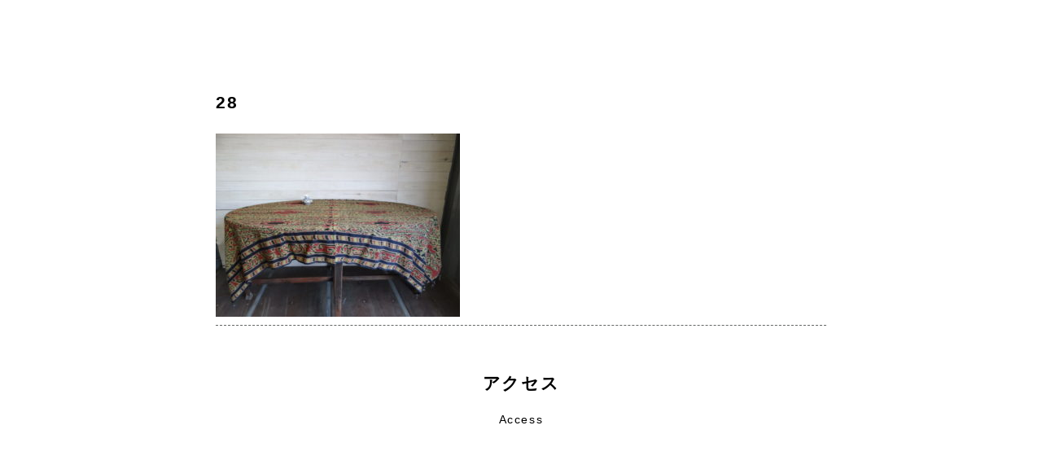

--- FILE ---
content_type: text/html; charset=UTF-8
request_url: https://goagajah.jp/44/attachment/28
body_size: 6217
content:
<!DOCTYPE html>
<html lang="ja">
  <head>
    
    <meta charset="utf-8">
    <meta http-equiv="X-UA-Compatible" content="IE=edge">
    <meta name="viewport" content="width=device-width, initial-scale=1.0">
    <meta name="google-site-verification" content="pUtTeSIR3X-_QYOk_neOehZyMh0WHNsYYeSUgfPqrn0" />
    <link rel="stylesheet" type="text/css" href="https://goagajah.jp/wp-content/themes/190126/style.css" media="screen"/>
	<link rel="stylesheet" type="text/css" href="https://goagajah.jp/wp-content/themes/190126/slick/slick.css" media="screen"/>
	<link rel="stylesheet" type="text/css" href="https://goagajah.jp/wp-content/themes/190126/slick/slick-theme.css" media="screen"/>
    <link rel="stylesheet" href="https://goagajah.jp/wp-content/themes/190126/aos/aos.css">
    <link rel="shortcut icon" href="https://goagajah.jp/wp-content/themes/190126/img/logo.ico">
    <script src="https://goagajah.jp/wp-content/themes/190126/js/jquery-1.9.1.js"></script>
    <script src="https://goagajah.jp/wp-content/themes/190126/js/bootstrap.js"></script>
    <script src="https://goagajah.jp/wp-content/themes/190126/slick/slick.js"></script>	  
    <script src="https://goagajah.jp/wp-content/themes/190126/aos/aos.js"></script>

    
		<!-- All in One SEO 4.1.1.2 -->
		<title>28 | ゴア・ガジャ</title>
		<meta name="robots" content="max-snippet:-1, max-image-preview:large, max-video-preview:-1"/>
		<meta property="og:site_name" content="ゴア・ガジャ | Just another WordPress site" />
		<meta property="og:type" content="article" />
		<meta property="og:title" content="28 | ゴア・ガジャ" />
		<meta property="article:published_time" content="2019-03-04T05:09:06Z" />
		<meta property="article:modified_time" content="2019-03-04T05:09:06Z" />
		<meta name="twitter:card" content="summary" />
		<meta name="twitter:domain" content="goagajah.jp" />
		<meta name="twitter:title" content="28 | ゴア・ガジャ" />
		<meta name="google" content="nositelinkssearchbox" />
		<script type="application/ld+json" class="aioseo-schema">
			{"@context":"https:\/\/schema.org","@graph":[{"@type":"WebSite","@id":"https:\/\/goagajah.jp\/#website","url":"https:\/\/goagajah.jp\/","name":"\u30b4\u30a2\u30fb\u30ac\u30b8\u30e3","description":"Just another WordPress site","publisher":{"@id":"https:\/\/goagajah.jp\/#organization"}},{"@type":"Organization","@id":"https:\/\/goagajah.jp\/#organization","name":"\u30b4\u30a2\u30fb\u30ac\u30b8\u30e3","url":"https:\/\/goagajah.jp\/"},{"@type":"BreadcrumbList","@id":"https:\/\/goagajah.jp\/44\/attachment\/28#breadcrumblist","itemListElement":[{"@type":"ListItem","@id":"https:\/\/goagajah.jp\/#listItem","position":"1","item":{"@id":"https:\/\/goagajah.jp\/#item","name":"\u30db\u30fc\u30e0","description":"\u30b4\u30a2\u30fb\u30ac\u30b8\u30e3\u306f\u798f\u5cf6\u770c\u90e1\u5c71\u5e02\u306b\u3042\u308b\u30a2\u30b8\u30a2\u30f3\u30b7\u30e7\u30c3\u30d7\u3002\u90e1\u5c71\u3067\u30a2\u30b8\u30a2\u5404\u5730\u304b\u3089\u53d6\u308a\u5bc4\u305b\u305f\u30a8\u30b9\u30cb\u30c3\u30af\u96d1\u8ca8\u30fb\u304a\u9999\u30fb\u8863\u6599\u30fb\u30a2\u30af\u30bb\u30b5\u30ea\u30fc\u306a\u3069\u3092\u53d6\u308a\u63c3\u3048\u308b\u5bb6\u5177\u30fb\u96d1\u8ca8\u5e97\u3067\u3059\u3002","url":"https:\/\/goagajah.jp\/"},"nextItem":"https:\/\/goagajah.jp\/44\/attachment\/28#listItem"},{"@type":"ListItem","@id":"https:\/\/goagajah.jp\/44\/attachment\/28#listItem","position":"2","item":{"@id":"https:\/\/goagajah.jp\/44\/attachment\/28#item","name":"28","url":"https:\/\/goagajah.jp\/44\/attachment\/28"},"previousItem":"https:\/\/goagajah.jp\/#listItem"}]},{"@type":"Person","@id":"https:\/\/goagajah.jp\/author\/nao#author","url":"https:\/\/goagajah.jp\/author\/nao","name":"nao","image":{"@type":"ImageObject","@id":"https:\/\/goagajah.jp\/44\/attachment\/28#authorImage","url":"https:\/\/secure.gravatar.com\/avatar\/4430153ffa28899d90bc735329cad85b?s=96&d=mm&r=g","width":"96","height":"96","caption":"nao"}},{"@type":"ItemPage","@id":"https:\/\/goagajah.jp\/44\/attachment\/28#itempage","url":"https:\/\/goagajah.jp\/44\/attachment\/28","name":"28 | \u30b4\u30a2\u30fb\u30ac\u30b8\u30e3","inLanguage":"ja","isPartOf":{"@id":"https:\/\/goagajah.jp\/#website"},"breadcrumb":{"@id":"https:\/\/goagajah.jp\/44\/attachment\/28#breadcrumblist"},"author":"https:\/\/goagajah.jp\/44\/attachment\/28#author","creator":"https:\/\/goagajah.jp\/44\/attachment\/28#author","datePublished":"2019-03-04T05:09:06+09:00","dateModified":"2019-03-04T05:09:06+09:00"}]}
		</script>
		<!-- All in One SEO -->

<link rel='dns-prefetch' href='//s.w.org' />
<link rel="alternate" type="application/rss+xml" title="ゴア・ガジャ &raquo; 28 のコメントのフィード" href="https://goagajah.jp/44/attachment/28/feed" />
		<script type="text/javascript">
			window._wpemojiSettings = {"baseUrl":"https:\/\/s.w.org\/images\/core\/emoji\/13.0.1\/72x72\/","ext":".png","svgUrl":"https:\/\/s.w.org\/images\/core\/emoji\/13.0.1\/svg\/","svgExt":".svg","source":{"concatemoji":"https:\/\/goagajah.jp\/wp-includes\/js\/wp-emoji-release.min.js?ver=5.7.14"}};
			!function(e,a,t){var n,r,o,i=a.createElement("canvas"),p=i.getContext&&i.getContext("2d");function s(e,t){var a=String.fromCharCode;p.clearRect(0,0,i.width,i.height),p.fillText(a.apply(this,e),0,0);e=i.toDataURL();return p.clearRect(0,0,i.width,i.height),p.fillText(a.apply(this,t),0,0),e===i.toDataURL()}function c(e){var t=a.createElement("script");t.src=e,t.defer=t.type="text/javascript",a.getElementsByTagName("head")[0].appendChild(t)}for(o=Array("flag","emoji"),t.supports={everything:!0,everythingExceptFlag:!0},r=0;r<o.length;r++)t.supports[o[r]]=function(e){if(!p||!p.fillText)return!1;switch(p.textBaseline="top",p.font="600 32px Arial",e){case"flag":return s([127987,65039,8205,9895,65039],[127987,65039,8203,9895,65039])?!1:!s([55356,56826,55356,56819],[55356,56826,8203,55356,56819])&&!s([55356,57332,56128,56423,56128,56418,56128,56421,56128,56430,56128,56423,56128,56447],[55356,57332,8203,56128,56423,8203,56128,56418,8203,56128,56421,8203,56128,56430,8203,56128,56423,8203,56128,56447]);case"emoji":return!s([55357,56424,8205,55356,57212],[55357,56424,8203,55356,57212])}return!1}(o[r]),t.supports.everything=t.supports.everything&&t.supports[o[r]],"flag"!==o[r]&&(t.supports.everythingExceptFlag=t.supports.everythingExceptFlag&&t.supports[o[r]]);t.supports.everythingExceptFlag=t.supports.everythingExceptFlag&&!t.supports.flag,t.DOMReady=!1,t.readyCallback=function(){t.DOMReady=!0},t.supports.everything||(n=function(){t.readyCallback()},a.addEventListener?(a.addEventListener("DOMContentLoaded",n,!1),e.addEventListener("load",n,!1)):(e.attachEvent("onload",n),a.attachEvent("onreadystatechange",function(){"complete"===a.readyState&&t.readyCallback()})),(n=t.source||{}).concatemoji?c(n.concatemoji):n.wpemoji&&n.twemoji&&(c(n.twemoji),c(n.wpemoji)))}(window,document,window._wpemojiSettings);
		</script>
		<style type="text/css">
img.wp-smiley,
img.emoji {
	display: inline !important;
	border: none !important;
	box-shadow: none !important;
	height: 1em !important;
	width: 1em !important;
	margin: 0 .07em !important;
	vertical-align: -0.1em !important;
	background: none !important;
	padding: 0 !important;
}
</style>
	<link rel='stylesheet' id='sb_instagram_styles-css'  href='https://goagajah.jp/wp-content/plugins/instagram-feed/css/sbi-styles.min.css?ver=2.9.1' type='text/css' media='all' />
<link rel='stylesheet' id='wp-block-library-css'  href='https://goagajah.jp/wp-includes/css/dist/block-library/style.min.css?ver=5.7.14' type='text/css' media='all' />
<link rel='stylesheet' id='contact-form-7-css'  href='https://goagajah.jp/wp-content/plugins/contact-form-7/includes/css/styles.css?ver=5.4.1' type='text/css' media='all' />
<link rel='stylesheet' id='jquery-lazyloadxt-fadein-css-css'  href='//goagajah.jp/wp-content/plugins/a3-lazy-load/assets/css/jquery.lazyloadxt.fadein.css?ver=5.7.14' type='text/css' media='all' />
<link rel='stylesheet' id='a3a3_lazy_load-css'  href='//goagajah.jp/wp-content/uploads/sass/a3_lazy_load.min.css?ver=1557810335' type='text/css' media='all' />
<script type='text/javascript' src='https://goagajah.jp/wp-includes/js/jquery/jquery.min.js?ver=3.5.1' id='jquery-core-js'></script>
<script type='text/javascript' src='https://goagajah.jp/wp-includes/js/jquery/jquery-migrate.min.js?ver=3.3.2' id='jquery-migrate-js'></script>
<link rel="https://api.w.org/" href="https://goagajah.jp/wp-json/" /><link rel="alternate" type="application/json" href="https://goagajah.jp/wp-json/wp/v2/media/958" /><link rel="EditURI" type="application/rsd+xml" title="RSD" href="https://goagajah.jp/xmlrpc.php?rsd" />
<link rel="wlwmanifest" type="application/wlwmanifest+xml" href="https://goagajah.jp/wp-includes/wlwmanifest.xml" /> 
<meta name="generator" content="WordPress 5.7.14" />
<link rel='shortlink' href='https://goagajah.jp/?p=958' />
<link rel="alternate" type="application/json+oembed" href="https://goagajah.jp/wp-json/oembed/1.0/embed?url=https%3A%2F%2Fgoagajah.jp%2F44%2Fattachment%2F28" />
<link rel="alternate" type="text/xml+oembed" href="https://goagajah.jp/wp-json/oembed/1.0/embed?url=https%3A%2F%2Fgoagajah.jp%2F44%2Fattachment%2F28&#038;format=xml" />
  </head>

<body>


          <!--//page-singingbowlのみ非表示 end-->	
<section id="single_page">

<div class="container">

<div class="row">

  <div class="col-md-8 col-md-offset-2">


<p><small>

	
	
 	
	
	</small></p>


<h1 class="ttl">28</h1>


<p class="attachment"><a href='https://goagajah.jp/wp-content/uploads/2019/02/28.jpg'><img width="300" height="225" src="//goagajah.jp/wp-content/plugins/a3-lazy-load/assets/images/lazy_placeholder.gif" data-lazy-type="image" data-src="https://goagajah.jp/wp-content/uploads/2019/02/28-300x225.jpg" class="lazy lazy-hidden attachment-medium size-medium" alt="" loading="lazy" srcset="" data-srcset="https://goagajah.jp/wp-content/uploads/2019/02/28-300x225.jpg 300w, https://goagajah.jp/wp-content/uploads/2019/02/28-768x576.jpg 768w, https://goagajah.jp/wp-content/uploads/2019/02/28.jpg 1024w" sizes="(max-width: 300px) 100vw, 300px" /><noscript><img width="300" height="225" src="https://goagajah.jp/wp-content/uploads/2019/02/28-300x225.jpg" class="attachment-medium size-medium" alt="" loading="lazy" srcset="https://goagajah.jp/wp-content/uploads/2019/02/28-300x225.jpg 300w, https://goagajah.jp/wp-content/uploads/2019/02/28-768x576.jpg 768w, https://goagajah.jp/wp-content/uploads/2019/02/28.jpg 1024w" sizes="(max-width: 300px) 100vw, 300px" /></noscript></a></p>


<hr>
  


  </div>
</div>

</div>	
	
</section><!--//single_page end-->	
	
<h3 class="ttl text-center">アクセス<br><small>Access</small></h3>

<iframe src="https://www.google.com/maps/embed?pb=!1m14!1m8!1m3!1d25358.141358252367!2d140.35253277511598!3d37.39532630725986!3m2!1i1024!2i768!4f13.1!3m3!1m2!1s0x0%3A0x494fe4cd4aa9469e!2z44Ki44K444Ki44Oz5a625YW344O76ZuR6LKo44O76KGj5paZ5ZOB44O744Ki44Kv44K744K144Oq44O86LKp5aOy77yI5pyJ77yJ44K044Ki4piG44Ks44K444Oj!5e0!3m2!1sja!2sjp!4v1548382196148" width="100%" height="450" frameborder="0" style="border:0" allowfullscreen></iframe>

	

<div id="footer">
<div class="container">


<div class="row">
<div class="col-md-3">
<ul>
<li><a href="https://goagajah.jp">ゴア・ガジャ</a></li>
<li><a href="https://goagajah.jp/about">店舗概要</a></li>
<li><a href="https://goagajah.jp/story">会社沿革</a></li>	
<li><a href="https://goagajah.jp/origin">コンセプト</a></li>	
<li><a href="https://goagajah.jp/access">アクセス</a></li>	
<li><a href="https://goagajah.jp/contact">お問い合わせ</a></li>
<li><a href="https://goagajah.jp/blog">ブログ</a></li>
<li><a href="https://goagajah.jp/privacy-policy">プライバシーポリシー</a></li>
</ul>
</div>
<div class="col-md-4">
	
<ul>
<li><a href="https://goagajah.jp/1282">タイコットン</a></li>
<li><a href="https://goagajah.jp/1715">のれん</a></li>
<li><a href="https://goagajah.jp/44">イカット</a></li>
<li><a href="https://goagajah.jp/510">かご・バスケット</a></li>	
<li><a href="https://goagajah.jp/505">間接照明</a></li>
<li><a href="https://goagajah.jp/61">ラッキーチャーン</a></li>	
<hr>
<li><a href="https://goagajah.thebase.in/" target="_blank" rel="nofollow">ネットショップ</a></li>	
<li><a href="https://www.rakuten.co.jp/goa-gajah/" target="_blank" rel="nofollow">楽天で買う</a></li>	
</ul>
	
</div>

	
<div class="col-md-5">

<p><span class="glyphicon glyphicon-home"></span>〒963-8851 福島県郡山市開成５丁目1−9</p>
<p><span class="glyphicon glyphicon-time"></span>10:00~18:00</p>
<p><span class="glyphicon glyphicon-remove-circle"></span>毎週火曜日</p>
<p><span class="glyphicon glyphicon-phone-alt"></span> <a href="tel:0249222315" onclick="ga('send', 'event', 'tap', 'click','tel');">024-922-2315</a></p>	
	
  <div class="row">
  <div class="col-xs-2">
  <a href="https://www.facebook.com/goagajah.jp/" target="_blank" rel="nofollow"><img src="https://goagajah.jp/wp-content/uploads/2019/01/170817_2.png" class="over"></a>
  </div>
  <div class="col-xs-2">
  <a href="https://twitter.com/" target="_blank" rel="nofollow"><img src="https://goagajah.jp/wp-content/uploads/2019/01/170817_1.png" class="over img-rounded"></a>
  </div>
  <div class="col-xs-2">
  <a href="https://www.instagram.com/goagajah.jp/" target="_blank" rel="nofollow"><img src="https://goagajah.jp/wp-content/uploads/2019/01/170817_3.png" class="over img-rounded"></a>  
  </div>
  <div class="col-xs-2">
  <a href="https://line.me/R/ti/p/%40qfy6608s" target="_blank" rel="nofollow"><img src="https://goagajah.jp/wp-content/uploads/2019/01/170817_4.png" class="over img-rounded"></a>  
  </div>
</div>

	
</div><!--//5 end-->	
	
	
	
	
</div>


<div class="text-center">
<p>©2026 <a href="https://goagajah.jp">goagajah</a>.</p>
</div>


</div>
</div>


        
  <div class="navbar-fixed-bottom visible-xs">
  <div class="container navbar-default">
<a href="https://line.me/R/ti/p/%40qfy6608s" target="_blank" rel="nofollow" class="btn btn-success btn-lg btn12 btn-block" onclick="ga('send', 'event', 'tap', 'click','line_url');">LINE@お友だち追加</a>
  </div>
</div>

          

<!--//page-singingbowlのみ非表示 end-->



    <!-- Global site tag (gtag.js) - Google Analytics -->
<script async src="https://www.googletagmanager.com/gtag/js?id=UA-133436513-1"></script>
<script>
  window.dataLayer = window.dataLayer || [];
  function gtag(){dataLayer.push(arguments);}
  gtag('js', new Date());

  gtag('config', 'UA-133436513-1');
</script>

<!-- Google tag (gtag.js) -->
<script async src="https://www.googletagmanager.com/gtag/js?id=G-NN887FFFK8"></script>
<script>
  window.dataLayer = window.dataLayer || [];
  function gtag(){dataLayer.push(arguments);}
  gtag('js', new Date());

  gtag('config', 'G-NN887FFFK8');
</script>
    <!-- Instagram Feed JS -->
<script type="text/javascript">
var sbiajaxurl = "https://goagajah.jp/wp-admin/admin-ajax.php";
</script>
<script type='text/javascript' src='https://goagajah.jp/wp-includes/js/dist/vendor/wp-polyfill.min.js?ver=7.4.4' id='wp-polyfill-js'></script>
<script type='text/javascript' id='wp-polyfill-js-after'>
( 'fetch' in window ) || document.write( '<script src="https://goagajah.jp/wp-includes/js/dist/vendor/wp-polyfill-fetch.min.js?ver=3.0.0"></scr' + 'ipt>' );( document.contains ) || document.write( '<script src="https://goagajah.jp/wp-includes/js/dist/vendor/wp-polyfill-node-contains.min.js?ver=3.42.0"></scr' + 'ipt>' );( window.DOMRect ) || document.write( '<script src="https://goagajah.jp/wp-includes/js/dist/vendor/wp-polyfill-dom-rect.min.js?ver=3.42.0"></scr' + 'ipt>' );( window.URL && window.URL.prototype && window.URLSearchParams ) || document.write( '<script src="https://goagajah.jp/wp-includes/js/dist/vendor/wp-polyfill-url.min.js?ver=3.6.4"></scr' + 'ipt>' );( window.FormData && window.FormData.prototype.keys ) || document.write( '<script src="https://goagajah.jp/wp-includes/js/dist/vendor/wp-polyfill-formdata.min.js?ver=3.0.12"></scr' + 'ipt>' );( Element.prototype.matches && Element.prototype.closest ) || document.write( '<script src="https://goagajah.jp/wp-includes/js/dist/vendor/wp-polyfill-element-closest.min.js?ver=2.0.2"></scr' + 'ipt>' );( 'objectFit' in document.documentElement.style ) || document.write( '<script src="https://goagajah.jp/wp-includes/js/dist/vendor/wp-polyfill-object-fit.min.js?ver=2.3.4"></scr' + 'ipt>' );
</script>
<script type='text/javascript' id='contact-form-7-js-extra'>
/* <![CDATA[ */
var wpcf7 = {"api":{"root":"https:\/\/goagajah.jp\/wp-json\/","namespace":"contact-form-7\/v1"}};
/* ]]> */
</script>
<script type='text/javascript' src='https://goagajah.jp/wp-content/plugins/contact-form-7/includes/js/index.js?ver=5.4.1' id='contact-form-7-js'></script>
<script type='text/javascript' id='jquery-lazyloadxt-js-extra'>
/* <![CDATA[ */
var a3_lazyload_params = {"apply_images":"1","apply_videos":"1"};
/* ]]> */
</script>
<script type='text/javascript' src='//goagajah.jp/wp-content/plugins/a3-lazy-load/assets/js/jquery.lazyloadxt.extra.min.js?ver=2.4.6' id='jquery-lazyloadxt-js'></script>
<script type='text/javascript' src='//goagajah.jp/wp-content/plugins/a3-lazy-load/assets/js/jquery.lazyloadxt.srcset.min.js?ver=2.4.6' id='jquery-lazyloadxt-srcset-js'></script>
<script type='text/javascript' id='jquery-lazyloadxt-extend-js-extra'>
/* <![CDATA[ */
var a3_lazyload_extend_params = {"edgeY":"0","horizontal_container_classnames":""};
/* ]]> */
</script>
<script type='text/javascript' src='//goagajah.jp/wp-content/plugins/a3-lazy-load/assets/js/jquery.lazyloadxt.extend.js?ver=2.4.6' id='jquery-lazyloadxt-extend-js'></script>
<script type='text/javascript' src='https://goagajah.jp/wp-includes/js/wp-embed.min.js?ver=5.7.14' id='wp-embed-js'></script>

<!-- Facebook Pixel Code -->
<script>
  !function(f,b,e,v,n,t,s)
  {if(f.fbq)return;n=f.fbq=function(){n.callMethod?
  n.callMethod.apply(n,arguments):n.queue.push(arguments)};
  if(!f._fbq)f._fbq=n;n.push=n;n.loaded=!0;n.version='2.0';
  n.queue=[];t=b.createElement(e);t.async=!0;
  t.src=v;s=b.getElementsByTagName(e)[0];
  s.parentNode.insertBefore(t,s)}(window, document,'script',
  'https://connect.facebook.net/en_US/fbevents.js');
  fbq('init', '278205763080444');
  fbq('track', 'PageView');
</script>
<noscript><img height="1" width="1" style="display:none"
  src="https://www.facebook.com/tr?id=278205763080444&ev=PageView&noscript=1"
/></noscript>
<!-- End Facebook Pixel Code -->

<!-- fadepic -->
<script>
$(function(){
	var setImg = '.fadepic';
	var fadeSpeed = 3000;
	var switchDelay = 5000;

	$(setImg).children('.item').css({opacity:'0'});
	$(setImg + ' .item:first').stop().animate({opacity:'1',zIndex:'20'},fadeSpeed);

	setInterval(function(){
			$(setImg + ' :first-child').animate({opacity:'0'},fadeSpeed).next('.item').animate({opacity:'1'},fadeSpeed).end().appendTo(setImg);
	},switchDelay);
});
</script>

<!-- //fadepic end -->

  </body>

</html>